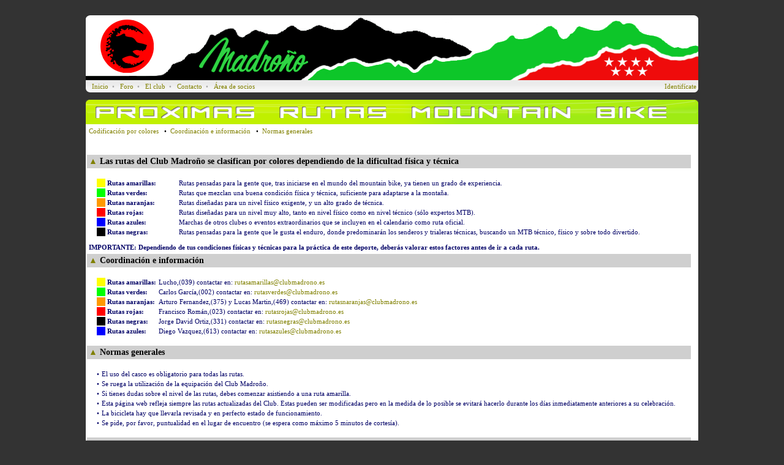

--- FILE ---
content_type: text/html; charset=ISO-8859-1
request_url: https://www.clubmadrono.es/ver001/mtb/proximas_rutas_negras.php
body_size: 3129
content:
<html>
<head>
<title>Club Madro&#241;o MTB (Madrid)</title>
<meta http-equiv="Content-Type" content="text/html; charset=utf-8" http-equiv="Cache-control" content="no-cache">
<link href="https://www.clubmadrono.es/ver001/style/basic.css?version=2" type="text/css" rel="stylesheet" />
<script type="text/javascript" src="https://www.clubmadrono.es/ver001/jscript/jquery-1.7.1.min.js"></script>
</head>
<body>
	<center><a name="inicio">&nbsp;</a>
	<table  border="0" cellpadding="0" cellspacing="0" style="table-layout: fixed; width: 1000px; border-collapse: collapse;margin-left:auto;margin-right:auto;">
		<tr>
			<td style="height: 10px; width: 1000px;">&nbsp;</td>
		</tr>
		<tr>
			<td class="background001" title="Ir a la p&#225;gina de inicio de la web" onClick="window.location.href='https://www.clubmadrono.es/ver001/index.php';" style="height:107px;width:1000px;border-width:0px;cursor:hand;" />&nbsp;&nbsp;&nbsp;&nbsp;&nbsp;&nbsp;&nbsp;&nbsp;&nbsp;&nbsp;&nbsp;&nbsp;&nbsp;&nbsp;&nbsp;&nbsp;&nbsp;&nbsp;&nbsp;&nbsp;&nbsp;&nbsp;&nbsp;&nbsp;&nbsp;&nbsp;&nbsp;&nbsp;&nbsp;&nbsp;&nbsp;&nbsp;&nbsp;&nbsp;&nbsp;</td>
		</tr>
		<tr>
		  <td class="background002" style="padding-right: 3px; padding-left: 10px; padding-bottom: 3px; padding-top: 3px; height:20px;"> 
				<table class="text001" cellpadding="0" cellspacing="0" border="0" style="width:100%;">
					<tr>
						<td>
							<a href="https://www.clubmadrono.es/ver001/index.php" title="Ir a la p&#225;gina inicio de la web">Inicio</a>&nbsp;&nbsp;&#8226;&nbsp;&nbsp; 
							<a href="https://www.clubmadrono.es/foro/index.php" title="Ir a la p&#225;gina de inicio de los foros del club">Foro</a>&nbsp;&nbsp;&#8226;&nbsp;&nbsp; 
							<a href="https://www.clubmadrono.es/ver001/el_club/index.php" title="Pincha para ver un resumen de qui&#233;nes somos, el formulario para hacerte socio, preguntas frecuentes y la equipaci&#243;n del club.">El club</a>&nbsp;&nbsp;&#8226;&nbsp;&nbsp;
							<a href="https://www.clubmadrono.es/ver001/contacto.php" title="Ir al formulario de contacto, directorio de las secciones del club y de la tienda">Contacto</a>&nbsp;&nbsp;&#8226;&nbsp;&nbsp; 
							<a href="https://www.clubmadrono.es/admin/index.php" title="Ir al &#225;rea restringida para socios del club (requiere estar identificado con las credenciales del foro)">&#193;rea de socios</a> 
													</td>					
						<td style="text-align:right;">
							<a title='Ir al foro para identificarte' href='https://www.clubmadrono.es/foro/ucp.php?mode=login&redirect='>Identif&#237;cate</a>						</td>
					</tr>
				</table>
			</td>
		</tr>
		<tr>
			<td style="height:5px;">&nbsp;</td>
		</tr>
	</table>
	<table  border="0" cellpadding="0" cellspacing="0" style="table-layout: fixed; width: 1000px; border-collapse: collapse;margin-left:auto;margin-right:auto;">
	<tr>
		<td class="background012" style="height:40px;"></td>
	</tr>
	<tr>
		<td class="background004">
<link href="https://www.clubmadrono.es/admin/style/basic_public.css" rel="stylesheet" type="text/css">
<table cellpadding="3" style="width:990px">
	<tr>
		<td>
			<a href="#colores" title="Pincha para ir al apartado de la codificaci&oacute;n por colores">Codificaci&oacute;n por colores</a> 
			&nbsp;&nbsp;&#8226;&nbsp;&nbsp;<a href="#coordinacion" title="Pincha para ir al apartado coordinaci&oacute;n e informaci&oacute;n">Coordinaci&oacute;n e informaci&oacute;n</a>
			&nbsp;&nbsp;&#8226;&nbsp;&nbsp;<a href="#normas" title="Pincha para ir al apartado de normas generales">Normas generales</a>
		</td>
	</tr>
	<tr>  
    <td>
<!--Inicio calendario-->
	<script language='javascript'>
  function toggle_list(id)
  {
  imgUrl = 'https://www.clubmadrono.es/admin/public/images/';
  visible = $("#divShowAss_"+id).is(":visible")
  $("[id^='divShowAss_']").hide();
  $("[id^='imgShowAss_']").attr("src",imgUrl + "arrow_down.gif");
  if (visible)
  {
  $("#divShowAss_"+id).hide();
  }
  else
  {
  $("#divShowAss_"+id).show();
  $("#imgShowAss_"+id).attr("src",imgUrl+"arrow_up.gif");
  }
  }
</script>

<!--Fin calendario-->
    </td>
	</tr>
	<tr>  
    <td style="height:5px;">&nbsp;<!--Espaciador--></td>
	</tr>
	<tr>
		<td style="background-color:#cfcfcf;font-size:14px;font-weight:bold;"><a href="#inicio" title="Ir al inicio del calendario">&#9650;</a><a name="colores"></a> Las rutas del Club Madro&ntilde;o se clasifican por colores dependiendo de la dificultad f&iacute;sica y t&eacute;cnica</td>
	</tr>
	<tr>
		<td style="color:#000066;" >
			<table style="color:#000066;padding:10px;">				
				<tr>
					<td style="width:130px;vertical-align:top;"><span style="background-color:#FFFF00;border:solid 1px #ffff00;">&nbsp;&nbsp;&nbsp;&nbsp;</span> <strong>Rutas amarillas:</strong></td>
					<td style="vertical-align:top;">Rutas pensadas para la gente que, tras iniciarse en el mundo del mountain bike, ya tienen un grado de experiencia.</td>
				</tr>
				<tr>
					<td style="vertical-align:top;"><span style="background-color:#00FF00;border:solid 1px #00FF00;">&nbsp;&nbsp;&nbsp;&nbsp;</span> <strong>Rutas verdes:</strong></td>
					<td style="vertical-align:top;">Rutas que mezclan una buena condici&oacute;n f&iacute;sica y t&eacute;cnica, suficiente para adaptarse a la monta&ntilde;a.</td>
				</tr>
				<tr>
					<td style="vertical-align:top;"><span style="background-color:#ff9900;border:solid 1px #ff9900;">&nbsp;&nbsp;&nbsp;&nbsp;</span> <strong>Rutas naranjas:</strong></td>
					<td style="vertical-align:top;">Rutas dise&ntilde;adas para un nivel f&iacute;sico exigente, y un alto grado de t&eacute;cnica.</td>
				</tr>
				<tr>
					<td style="vertical-align:top;"><span style="background-color:#FF0000;border:solid 1px #ff0000;">&nbsp;&nbsp;&nbsp;&nbsp;</span> <strong>Rutas rojas:</strong></td>
					<td style="vertical-align:top;">Rutas dise&ntilde;adas para un nivel muy alto, tanto en nivel f&iacute;sico como en nivel t&eacute;cnico (s&oacute;lo expertos MTB).</td>
				</tr>
				<tr>
					<td style="vertical-align:top;"><span style="background-color:#0000FF;border:solid 1px #0000ff;">&nbsp;&nbsp;&nbsp;&nbsp;</span> <strong>Rutas azules:</strong></td>
					<td style="vertical-align:top;">Marchas de otros clubes o eventos extraordinarios que se incluyen en el calendario como ruta oficial.</td>
				</tr>				
				<tr>
					<td style="vertical-align:top;"><span style="background-color:#000000;border:solid 1px #000000;">&nbsp;&nbsp;&nbsp;&nbsp;</span> <strong>Rutas negras:</strong></td>
					<td style="vertical-align:top;">Rutas pensadas para la gente que le gusta el enduro, donde predominar&aacute;n los senderos y trialeras t&eacute;cnicas, buscando un MTB t&eacute;cnico, f&iacute;sico y sobre todo divertido.</td>
				</tr>
			</table>
			<strong>IMPORTANTE: Dependiendo de tus condiciones f&iacute;sicas y t&eacute;cnicas para la pr&aacute;ctica de este deporte, deber&aacute;s valorar estos factores antes de ir a cada ruta.</strong>
		</td>
	</tr>  
	<tr>
		<td style="background-color:#cfcfcf;font-size:14px;font-weight:bold;"><a href="#inicio" title="Ir al inicio del calendario">&#9650;</a><a name="coordinacion"></a> Coordinaci&oacute;n e informaci&oacute;n</td>
	</tr>
	<tr>
		<td>
			<table style="color:#000066;padding:10px;">
				<tr>
					<td style="vertical-align:top;"><span style="background-color:#FFFF00;border:solid 1px #FFFF00;">&nbsp;&nbsp;&nbsp;&nbsp;</span> <strong>Rutas amarillas:</strong></td>
					<td> Lucho,(039) contactar en: <a href="mailto:rutasamarillas@clubmadrono.es">rutasamarillas@clubmadrono.es</a></td>
				</tr>
				<tr>
					<td style="vertical-align:top;"><span style="background-color:#00FF00;border:solid 1px #00FF00;">&nbsp;&nbsp;&nbsp;&nbsp;</span> <strong>Rutas verdes:</strong></td>
					<td> Carlos Garc&iacute;a,(002) contactar en: <a href="mailto:rutasverdes@clubmadrono.es">rutasverdes@clubmadrono.es</a></td>
				</tr>
				<tr>
					<td style="vertical-align:top;"><span style="background-color:#ff9900;border:solid 1px #ff9900;">&nbsp;&nbsp;&nbsp;&nbsp;</span> <strong>Rutas naranjas:</strong></td>
					<td> Arturo Fernandez,(375) y Lucas Martin,(469) contactar en: <a href="mailto:rutasnaranjas@clubmadrono.es">rutasnaranjas@clubmadrono.es</a></td>
				</tr>
				<tr>
					<td style="vertical-align:top;"><span style="background-color:#FF0000;border:solid 1px #ff0000;">&nbsp;&nbsp;&nbsp;&nbsp;</span> <strong>Rutas rojas:</strong></td>
					<td> Francisco Rom&aacute;n,(023) contactar en: <a href="mailto:rutasrojas@clubmadrono.es">rutasrojas@clubmadrono.es</a></td>
				</tr>
				<tr>
					<td style="vertical-align:top;"><span style="background-color:#000000;border:solid 1px #000000;">&nbsp;&nbsp;&nbsp;&nbsp;</span> <strong>Rutas negras:</strong></td>
					<td> Jorge David Ortiz,(331) contactar en: <a href="mailto:rutasnegras@clubmadrono.es">rutasnegras@clubmadrono.es</a></td>
				</tr>
				<tr>
					<td style="vertical-align:top;"><span style="background-color:#0000FF;border:solid 1px #0000ff;">&nbsp;&nbsp;&nbsp;&nbsp;</span> <strong>Rutas azules:</strong></td>
					<td> Diego Vazquez,(613) contactar en: <a href="mailto:rutasazules@clubmadrono.es">rutasazules@clubmadrono.es</a></td>
				</tr>
			</table>
    </td>
  </tr>  
	<tr>
		<td style="background-color:#cfcfcf;font-size:14px;font-weight:bold;"><a href="#inicio" title="Ir al inicio del calendario">&#9650;</a><a name="normas"></a> Normas generales</td>
	</tr>
	<tr>
		<td>
			<table style="color:#000066;padding:10px;">
				<tr>
					<td>&#8226;</td><td> El uso del casco es obligatorio para todas las rutas.</td>
				</tr>
				<tr>
					<td>&#8226;</td><td> Se ruega la utilizaci&oacute;n de la equipaci&oacute;n del Club Madro&ntilde;o.</td>
				</tr>
				<tr>
					<td>&#8226;</td><td> Si tienes dudas sobre el nivel de las rutas, debes comenzar asistiendo a una ruta amarilla.</td>
				</tr>
				<tr>
					<td>&#8226;</td><td> Esta p&aacute;gina web refleja siempre las rutas actualizadas del Club. Estas pueden ser modificadas pero en la 
				medida de lo posible se evitar&aacute; hacerlo durante los d&iacute;as inmediatamente anteriores a su celebraci&oacute;n.</td>
				</tr>
				<tr>
					<td>&#8226;</td><td> La bicicleta hay que llevarla revisada y en perfecto estado de funcionamiento.</td>
				</tr>
				<tr>
					<td>&#8226;</td><td> Se pide, por favor, puntualidad en el lugar de encuentro (se espera como m&aacute;ximo 5 minutos de cortes&iacute;a).</td>
				</tr>
			</table>
		</td>
	</tr>
	<tr>
		<td style="background-color:#cfcfcf;font-size:14px;font-weight:bold;">&nbsp;</td>
	</tr>
</table> 
		<!--
		<tr>
			<td class="background007" style="padding-left:5px;height:40px;">&nbsp;
				
			</td>
		</tr>
		
		<tr>
			<td class="background004" style="padding:3px;">
			                  <a href="https://www.rx2center.com/"><img src="https://www.clubmadrono.es/ver001/style/images/sportsbe.png" style="border:none;height:100px;margin-left: 10%;margin-right: 9%;" /></a><a href="https://www.osteopatiamica.es/"><img src="https://www.clubmadrono.es/ver001/style/images/mika.jpeg" style="border:none;height:100px;margin-left:8%;" /></a>

			</td>
			
		</tr>
		-->
		<tr>
			<td class="background005" style="height: 20px">&nbsp;</td>
		</tr>
		<tr>
			<td class="text002" style="height: 20px; text-align:right;">
				&copy; Club Madro&ntilde;o MTB 2026.
			</td>
		</tr>
	</table>
	</center>
</body>
</html>


--- FILE ---
content_type: text/css
request_url: https://www.clubmadrono.es/ver001/style/basic.css?version=2
body_size: 4150
content:
a
{
	color: #808000;
	text-decoration:none;
}
a:link
{
	color: #808000;
	text-decoration:none;
}
a:visited
{
	color: #808000;
	text-decoration:none;
}
a:hover
{
	color: #9acd32;
	text-decoration:underline;
}
body
{
	margin: 0px;
	background-color: #333333;
	color: #ffffff;
	font-family: Verdana;
	font-size: 11px;
}
input
{
	font-family:verdana;
	font-size:10px;
	color: #000000;
}
select
{
	font-family:verdana;
	font-size:10px;
	color: #000000;
}
table
{
	font-family:verdana;
	font-size:11px;
	color: #000000;
}
textarea
{
	font-family:verdana;
	font-size:10px;
	color: #000000;
}
.background001
{
	background-image:url(images/HeaderBackground_5.png);
	background-repeat:no-repeat;
}
.background002
{
	background-image:url(images/MenubarBackground.png);
	background-repeat:no-repeat;
}
.background003
{
	background-image:url(images/SecondHeaderBackground.png);
	background-repeat:no-repeat;
}
.background004
{
	background-color:#ffffff;
}
.background005
{
	background-image:url(images/FooterBackground.png);
	background-repeat:no-repeat;
}
.background006
{
	background-image:url(images/background006.png);
	background-repeat:repeat-x;
}
.background007
{
	background-image:url(images/background007.png);
	background-repeat:no-repeat;
}
.background008
{
	background-image:url(images/background008.png);
	background-repeat:no-repeat;
}
.background009
{
	background-image:url(images/background009.png);
	background-repeat:no-repeat;
}
.background010
{
	background-image:url(images/background010.png);
	background-repeat:no-repeat;
}
.background011
{
	background-image:url(images/background011.png);
	background-repeat:no-repeat;
}
.background012
{
	background-image:url(images/background012.png);
	background-repeat:no-repeat;
}
.background013
{
	background-image:url(images/background013.png);
	background-repeat:no-repeat;
}
.background014
{
	background-image:url(images/background014.png);
	background-repeat:no-repeat;
}
.background015
{
	background-image:url(images/background015.png);
	background-repeat:no-repeat;
}
.background016
{
	background-image:url(images/background016.png);
	background-repeat:no-repeat;
}
.background017
{
	background-image:url(images/background017.png);
	background-repeat:no-repeat;
}
.background018
{
	background-image:url(images/background018.png);
	background-repeat:no-repeat;
}
.background019
{
	background-image:url(images/background019.png);
	background-repeat:no-repeat;
}
.background020
{
	background-image:url(images/background020.png);
	background-repeat:no-repeat;
}
.background021
{
	background-image:url(images/background021.png);
	background-repeat:no-repeat;
}
.background022
{
	background-image:url(images/background022.png);
	background-repeat:no-repeat;
}

.fechaAmarilla
{
	color:#b0b0b0 !important;
	background-image: url(images/bloqueColorAmarillo.png);
	background-repeat: no-repeat;
}
.fechaBlanca
{
	color:#000000;
	background-image: url(images/bloqueColorBlanco.png);
	background-repeat: no-repeat;
}
.fechaVerde
{
	color:#ffffff !important;
	background-image: url(images/bloqueColorVerde.png);
	background-repeat: no-repeat;
}
.fechaNaranja
{
	color:#ffffff !important;
	background-image: url(images/bloqueColorNaranja.png);
	background-repeat: no-repeat;
}
.fechaRoja
{
	color:#ffffff !important;
	background-image: url(images/bloqueColorRojo.png);
	background-repeat: no-repeat;
}
.fechaAzul
{
	color:#ffffff !important;
	background-image: url(images/bloqueColorAzul.png);
	background-repeat: no-repeat;
}
.fechaNegra
{
	color:#ffffff !important;
	background-image: url(images/bloqueColorNegro.png);
	background-repeat: no-repeat;
}
.fechaRosa
{
	color:#ffffff !important;
	background-image: url(images/bloqueColorRosa.png);
	background-repeat: no-repeat;
}

.text000
{
	font-family:verdana;
	font-size: 11px;
	color: #000000;
	text-decoration: none;
}

.text001
{
	font-family:verdana;
	font-size: 11px;
	color: #a9a9a9;
	text-decoration: none;
}

.text002
{
	font-family:verdana;
	font-size: 10px;
	color: #a9a9a9;
	text-decoration: none;
}

.text003
{
	font-family:verdana;
	font-weight:bold;
	font-size:20pt;
	color:#333333;
}

.text004
{
	font-family:arial;
	font-weight:bold;
	font-size:20pt;
	color:#999999;
}

.text005
{
	font-family:verdana;
	font-size:12px;
}

